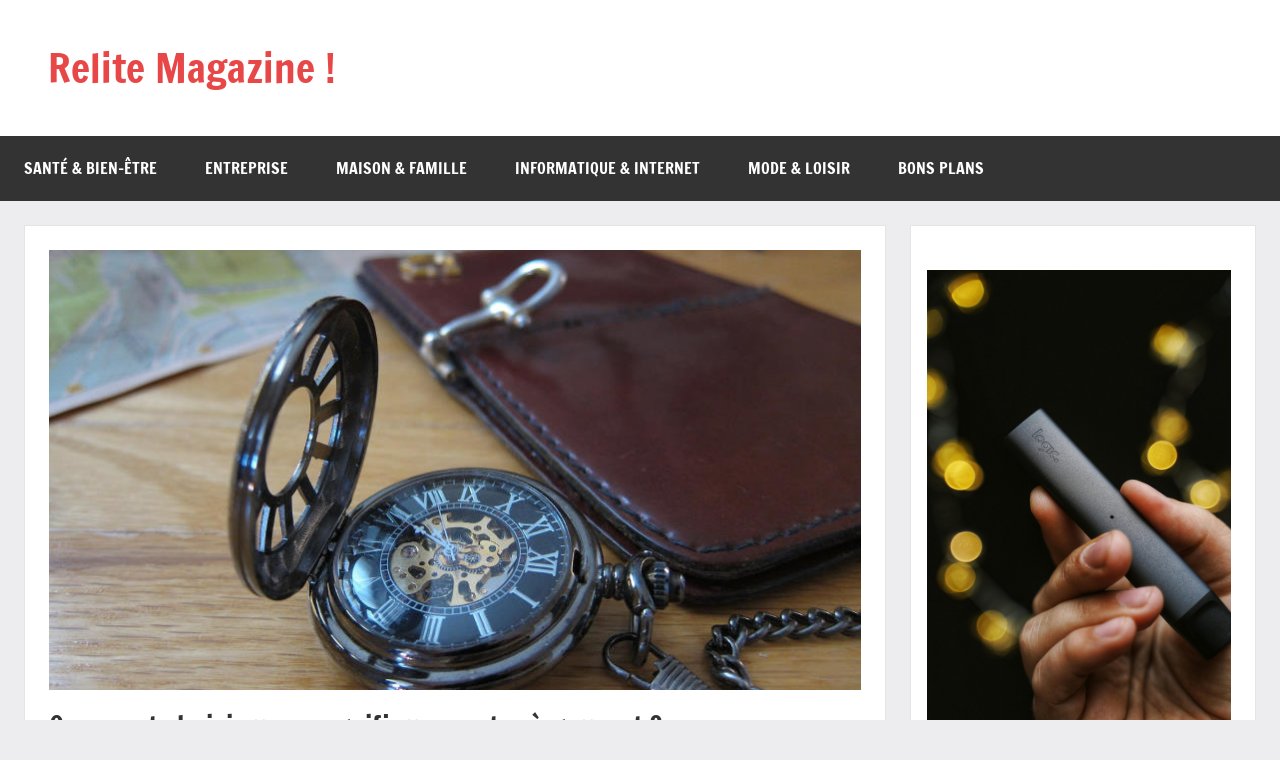

--- FILE ---
content_type: text/html; charset=UTF-8
request_url: https://relite.fr/2020/mode-loisir/comment-choisir-une-magnifique-montre-a-gousset/
body_size: 10419
content:
<!DOCTYPE html>
<html lang="fr-FR">

<head>
<meta charset="UTF-8">
<meta name="viewport" content="width=device-width, initial-scale=1">
<link rel="profile" href="https://gmpg.org/xfn/11">

<meta name='robots' content='index, follow, max-image-preview:large, max-snippet:-1, max-video-preview:-1' />
	<style>img:is([sizes="auto" i], [sizes^="auto," i]) { contain-intrinsic-size: 3000px 1500px }</style>
	
	<!-- This site is optimized with the Yoast SEO plugin v26.3 - https://yoast.com/wordpress/plugins/seo/ -->
	<title>Comment choisir une magnifique montre à gousset ? - Relite Magazine !</title>
	<link rel="canonical" href="https://relite.fr/2020/mode-loisir/comment-choisir-une-magnifique-montre-a-gousset/" />
	<meta property="og:locale" content="fr_FR" />
	<meta property="og:type" content="article" />
	<meta property="og:title" content="Comment choisir une magnifique montre à gousset ? - Relite Magazine !" />
	<meta property="og:description" content="Les montres de poche également appelées : montres à gousset, ont été la forme de montre la plus courante à travers le monde, depuis leur [...]" />
	<meta property="og:url" content="https://relite.fr/2020/mode-loisir/comment-choisir-une-magnifique-montre-a-gousset/" />
	<meta property="og:site_name" content="Relite Magazine !" />
	<meta property="article:published_time" content="2020-04-11T13:25:56+00:00" />
	<meta property="article:modified_time" content="2020-04-11T18:30:27+00:00" />
	<meta property="og:image" content="https://relite.fr/wp-content/uploads/2020/04/montre-à-gousset.jpg" />
	<meta property="og:image:width" content="814" />
	<meta property="og:image:height" content="441" />
	<meta property="og:image:type" content="image/jpeg" />
	<meta name="author" content="Coraline" />
	<meta name="twitter:card" content="summary_large_image" />
	<meta name="twitter:label1" content="Écrit par" />
	<meta name="twitter:data1" content="Coraline" />
	<meta name="twitter:label2" content="Durée de lecture estimée" />
	<meta name="twitter:data2" content="3 minutes" />
	<script type="application/ld+json" class="yoast-schema-graph">{"@context":"https://schema.org","@graph":[{"@type":"WebPage","@id":"https://relite.fr/2020/mode-loisir/comment-choisir-une-magnifique-montre-a-gousset/","url":"https://relite.fr/2020/mode-loisir/comment-choisir-une-magnifique-montre-a-gousset/","name":"Comment choisir une magnifique montre à gousset ? - Relite Magazine !","isPartOf":{"@id":"https://relite.fr/#website"},"primaryImageOfPage":{"@id":"https://relite.fr/2020/mode-loisir/comment-choisir-une-magnifique-montre-a-gousset/#primaryimage"},"image":{"@id":"https://relite.fr/2020/mode-loisir/comment-choisir-une-magnifique-montre-a-gousset/#primaryimage"},"thumbnailUrl":"https://relite.fr/wp-content/uploads/2020/04/montre-à-gousset.jpg","datePublished":"2020-04-11T13:25:56+00:00","dateModified":"2020-04-11T18:30:27+00:00","author":{"@id":"https://relite.fr/#/schema/person/811fe5a2d5947d26aa33d22967d89833"},"breadcrumb":{"@id":"https://relite.fr/2020/mode-loisir/comment-choisir-une-magnifique-montre-a-gousset/#breadcrumb"},"inLanguage":"fr-FR","potentialAction":[{"@type":"ReadAction","target":["https://relite.fr/2020/mode-loisir/comment-choisir-une-magnifique-montre-a-gousset/"]}]},{"@type":"ImageObject","inLanguage":"fr-FR","@id":"https://relite.fr/2020/mode-loisir/comment-choisir-une-magnifique-montre-a-gousset/#primaryimage","url":"https://relite.fr/wp-content/uploads/2020/04/montre-à-gousset.jpg","contentUrl":"https://relite.fr/wp-content/uploads/2020/04/montre-à-gousset.jpg","width":814,"height":441},{"@type":"BreadcrumbList","@id":"https://relite.fr/2020/mode-loisir/comment-choisir-une-magnifique-montre-a-gousset/#breadcrumb","itemListElement":[{"@type":"ListItem","position":1,"name":"Accueil","item":"https://relite.fr/"},{"@type":"ListItem","position":2,"name":"Comment choisir une magnifique montre à gousset ?"}]},{"@type":"WebSite","@id":"https://relite.fr/#website","url":"https://relite.fr/","name":"Relite.fr","description":"","potentialAction":[{"@type":"SearchAction","target":{"@type":"EntryPoint","urlTemplate":"https://relite.fr/?s={search_term_string}"},"query-input":{"@type":"PropertyValueSpecification","valueRequired":true,"valueName":"search_term_string"}}],"inLanguage":"fr-FR"},{"@type":"Person","@id":"https://relite.fr/#/schema/person/811fe5a2d5947d26aa33d22967d89833","name":"Coraline","image":{"@type":"ImageObject","inLanguage":"fr-FR","@id":"https://relite.fr/#/schema/person/image/","url":"https://secure.gravatar.com/avatar/648f24ed54d0c88016660fe759e7c9563f852519efe600404bb4f8dddf29318a?s=96&d=mm&r=g","contentUrl":"https://secure.gravatar.com/avatar/648f24ed54d0c88016660fe759e7c9563f852519efe600404bb4f8dddf29318a?s=96&d=mm&r=g","caption":"Coraline"},"url":"https://relite.fr/author/frrelite_dirm/"}]}</script>
	<!-- / Yoast SEO plugin. -->


<link rel="alternate" type="application/rss+xml" title="Relite Magazine ! &raquo; Flux" href="https://relite.fr/feed/" />
<link rel="alternate" type="application/rss+xml" title="Relite Magazine ! &raquo; Flux des commentaires" href="https://relite.fr/comments/feed/" />
<script type="text/javascript">
/* <![CDATA[ */
window._wpemojiSettings = {"baseUrl":"https:\/\/s.w.org\/images\/core\/emoji\/16.0.1\/72x72\/","ext":".png","svgUrl":"https:\/\/s.w.org\/images\/core\/emoji\/16.0.1\/svg\/","svgExt":".svg","source":{"concatemoji":"https:\/\/relite.fr\/wp-includes\/js\/wp-emoji-release.min.js?ver=ef6106b62925a8372082b260dc740064"}};
/*! This file is auto-generated */
!function(s,n){var o,i,e;function c(e){try{var t={supportTests:e,timestamp:(new Date).valueOf()};sessionStorage.setItem(o,JSON.stringify(t))}catch(e){}}function p(e,t,n){e.clearRect(0,0,e.canvas.width,e.canvas.height),e.fillText(t,0,0);var t=new Uint32Array(e.getImageData(0,0,e.canvas.width,e.canvas.height).data),a=(e.clearRect(0,0,e.canvas.width,e.canvas.height),e.fillText(n,0,0),new Uint32Array(e.getImageData(0,0,e.canvas.width,e.canvas.height).data));return t.every(function(e,t){return e===a[t]})}function u(e,t){e.clearRect(0,0,e.canvas.width,e.canvas.height),e.fillText(t,0,0);for(var n=e.getImageData(16,16,1,1),a=0;a<n.data.length;a++)if(0!==n.data[a])return!1;return!0}function f(e,t,n,a){switch(t){case"flag":return n(e,"\ud83c\udff3\ufe0f\u200d\u26a7\ufe0f","\ud83c\udff3\ufe0f\u200b\u26a7\ufe0f")?!1:!n(e,"\ud83c\udde8\ud83c\uddf6","\ud83c\udde8\u200b\ud83c\uddf6")&&!n(e,"\ud83c\udff4\udb40\udc67\udb40\udc62\udb40\udc65\udb40\udc6e\udb40\udc67\udb40\udc7f","\ud83c\udff4\u200b\udb40\udc67\u200b\udb40\udc62\u200b\udb40\udc65\u200b\udb40\udc6e\u200b\udb40\udc67\u200b\udb40\udc7f");case"emoji":return!a(e,"\ud83e\udedf")}return!1}function g(e,t,n,a){var r="undefined"!=typeof WorkerGlobalScope&&self instanceof WorkerGlobalScope?new OffscreenCanvas(300,150):s.createElement("canvas"),o=r.getContext("2d",{willReadFrequently:!0}),i=(o.textBaseline="top",o.font="600 32px Arial",{});return e.forEach(function(e){i[e]=t(o,e,n,a)}),i}function t(e){var t=s.createElement("script");t.src=e,t.defer=!0,s.head.appendChild(t)}"undefined"!=typeof Promise&&(o="wpEmojiSettingsSupports",i=["flag","emoji"],n.supports={everything:!0,everythingExceptFlag:!0},e=new Promise(function(e){s.addEventListener("DOMContentLoaded",e,{once:!0})}),new Promise(function(t){var n=function(){try{var e=JSON.parse(sessionStorage.getItem(o));if("object"==typeof e&&"number"==typeof e.timestamp&&(new Date).valueOf()<e.timestamp+604800&&"object"==typeof e.supportTests)return e.supportTests}catch(e){}return null}();if(!n){if("undefined"!=typeof Worker&&"undefined"!=typeof OffscreenCanvas&&"undefined"!=typeof URL&&URL.createObjectURL&&"undefined"!=typeof Blob)try{var e="postMessage("+g.toString()+"("+[JSON.stringify(i),f.toString(),p.toString(),u.toString()].join(",")+"));",a=new Blob([e],{type:"text/javascript"}),r=new Worker(URL.createObjectURL(a),{name:"wpTestEmojiSupports"});return void(r.onmessage=function(e){c(n=e.data),r.terminate(),t(n)})}catch(e){}c(n=g(i,f,p,u))}t(n)}).then(function(e){for(var t in e)n.supports[t]=e[t],n.supports.everything=n.supports.everything&&n.supports[t],"flag"!==t&&(n.supports.everythingExceptFlag=n.supports.everythingExceptFlag&&n.supports[t]);n.supports.everythingExceptFlag=n.supports.everythingExceptFlag&&!n.supports.flag,n.DOMReady=!1,n.readyCallback=function(){n.DOMReady=!0}}).then(function(){return e}).then(function(){var e;n.supports.everything||(n.readyCallback(),(e=n.source||{}).concatemoji?t(e.concatemoji):e.wpemoji&&e.twemoji&&(t(e.twemoji),t(e.wpemoji)))}))}((window,document),window._wpemojiSettings);
/* ]]> */
</script>
<link rel='stylesheet' id='dynamico-theme-fonts-css' href='https://relite.fr/wp-content/fonts/6fa0d68dfac45a8e8994ba1645f82009.css?ver=20201110' type='text/css' media='all' />
<style id='wp-emoji-styles-inline-css' type='text/css'>

	img.wp-smiley, img.emoji {
		display: inline !important;
		border: none !important;
		box-shadow: none !important;
		height: 1em !important;
		width: 1em !important;
		margin: 0 0.07em !important;
		vertical-align: -0.1em !important;
		background: none !important;
		padding: 0 !important;
	}
</style>
<link rel='stylesheet' id='wp-block-library-css' href='https://relite.fr/wp-includes/css/dist/block-library/style.min.css?ver=ef6106b62925a8372082b260dc740064' type='text/css' media='all' />
<style id='global-styles-inline-css' type='text/css'>
:root{--wp--preset--aspect-ratio--square: 1;--wp--preset--aspect-ratio--4-3: 4/3;--wp--preset--aspect-ratio--3-4: 3/4;--wp--preset--aspect-ratio--3-2: 3/2;--wp--preset--aspect-ratio--2-3: 2/3;--wp--preset--aspect-ratio--16-9: 16/9;--wp--preset--aspect-ratio--9-16: 9/16;--wp--preset--color--black: #000000;--wp--preset--color--cyan-bluish-gray: #abb8c3;--wp--preset--color--white: #ffffff;--wp--preset--color--pale-pink: #f78da7;--wp--preset--color--vivid-red: #cf2e2e;--wp--preset--color--luminous-vivid-orange: #ff6900;--wp--preset--color--luminous-vivid-amber: #fcb900;--wp--preset--color--light-green-cyan: #7bdcb5;--wp--preset--color--vivid-green-cyan: #00d084;--wp--preset--color--pale-cyan-blue: #8ed1fc;--wp--preset--color--vivid-cyan-blue: #0693e3;--wp--preset--color--vivid-purple: #9b51e0;--wp--preset--color--primary: #e84747;--wp--preset--color--secondary: #cb3e3e;--wp--preset--color--tertiary: #ae3535;--wp--preset--color--contrast: #4747e8;--wp--preset--color--accent: #47e897;--wp--preset--color--highlight: #e8e847;--wp--preset--color--light-gray: #eeeeee;--wp--preset--color--gray: #777777;--wp--preset--color--dark-gray: #333333;--wp--preset--gradient--vivid-cyan-blue-to-vivid-purple: linear-gradient(135deg,rgba(6,147,227,1) 0%,rgb(155,81,224) 100%);--wp--preset--gradient--light-green-cyan-to-vivid-green-cyan: linear-gradient(135deg,rgb(122,220,180) 0%,rgb(0,208,130) 100%);--wp--preset--gradient--luminous-vivid-amber-to-luminous-vivid-orange: linear-gradient(135deg,rgba(252,185,0,1) 0%,rgba(255,105,0,1) 100%);--wp--preset--gradient--luminous-vivid-orange-to-vivid-red: linear-gradient(135deg,rgba(255,105,0,1) 0%,rgb(207,46,46) 100%);--wp--preset--gradient--very-light-gray-to-cyan-bluish-gray: linear-gradient(135deg,rgb(238,238,238) 0%,rgb(169,184,195) 100%);--wp--preset--gradient--cool-to-warm-spectrum: linear-gradient(135deg,rgb(74,234,220) 0%,rgb(151,120,209) 20%,rgb(207,42,186) 40%,rgb(238,44,130) 60%,rgb(251,105,98) 80%,rgb(254,248,76) 100%);--wp--preset--gradient--blush-light-purple: linear-gradient(135deg,rgb(255,206,236) 0%,rgb(152,150,240) 100%);--wp--preset--gradient--blush-bordeaux: linear-gradient(135deg,rgb(254,205,165) 0%,rgb(254,45,45) 50%,rgb(107,0,62) 100%);--wp--preset--gradient--luminous-dusk: linear-gradient(135deg,rgb(255,203,112) 0%,rgb(199,81,192) 50%,rgb(65,88,208) 100%);--wp--preset--gradient--pale-ocean: linear-gradient(135deg,rgb(255,245,203) 0%,rgb(182,227,212) 50%,rgb(51,167,181) 100%);--wp--preset--gradient--electric-grass: linear-gradient(135deg,rgb(202,248,128) 0%,rgb(113,206,126) 100%);--wp--preset--gradient--midnight: linear-gradient(135deg,rgb(2,3,129) 0%,rgb(40,116,252) 100%);--wp--preset--font-size--small: 13px;--wp--preset--font-size--medium: 20px;--wp--preset--font-size--large: 36px;--wp--preset--font-size--x-large: 42px;--wp--preset--font-size--extra-large: 48px;--wp--preset--font-size--huge: 64px;--wp--preset--spacing--20: 0.44rem;--wp--preset--spacing--30: 0.67rem;--wp--preset--spacing--40: 1rem;--wp--preset--spacing--50: 1.5rem;--wp--preset--spacing--60: 2.25rem;--wp--preset--spacing--70: 3.38rem;--wp--preset--spacing--80: 5.06rem;--wp--preset--shadow--natural: 6px 6px 9px rgba(0, 0, 0, 0.2);--wp--preset--shadow--deep: 12px 12px 50px rgba(0, 0, 0, 0.4);--wp--preset--shadow--sharp: 6px 6px 0px rgba(0, 0, 0, 0.2);--wp--preset--shadow--outlined: 6px 6px 0px -3px rgba(255, 255, 255, 1), 6px 6px rgba(0, 0, 0, 1);--wp--preset--shadow--crisp: 6px 6px 0px rgba(0, 0, 0, 1);}:root { --wp--style--global--content-size: 900px;--wp--style--global--wide-size: 1100px; }:where(body) { margin: 0; }.wp-site-blocks > .alignleft { float: left; margin-right: 2em; }.wp-site-blocks > .alignright { float: right; margin-left: 2em; }.wp-site-blocks > .aligncenter { justify-content: center; margin-left: auto; margin-right: auto; }:where(.is-layout-flex){gap: 0.5em;}:where(.is-layout-grid){gap: 0.5em;}.is-layout-flow > .alignleft{float: left;margin-inline-start: 0;margin-inline-end: 2em;}.is-layout-flow > .alignright{float: right;margin-inline-start: 2em;margin-inline-end: 0;}.is-layout-flow > .aligncenter{margin-left: auto !important;margin-right: auto !important;}.is-layout-constrained > .alignleft{float: left;margin-inline-start: 0;margin-inline-end: 2em;}.is-layout-constrained > .alignright{float: right;margin-inline-start: 2em;margin-inline-end: 0;}.is-layout-constrained > .aligncenter{margin-left: auto !important;margin-right: auto !important;}.is-layout-constrained > :where(:not(.alignleft):not(.alignright):not(.alignfull)){max-width: var(--wp--style--global--content-size);margin-left: auto !important;margin-right: auto !important;}.is-layout-constrained > .alignwide{max-width: var(--wp--style--global--wide-size);}body .is-layout-flex{display: flex;}.is-layout-flex{flex-wrap: wrap;align-items: center;}.is-layout-flex > :is(*, div){margin: 0;}body .is-layout-grid{display: grid;}.is-layout-grid > :is(*, div){margin: 0;}body{padding-top: 0px;padding-right: 0px;padding-bottom: 0px;padding-left: 0px;}a:where(:not(.wp-element-button)){text-decoration: underline;}:root :where(.wp-element-button, .wp-block-button__link){background-color: #32373c;border-width: 0;color: #fff;font-family: inherit;font-size: inherit;line-height: inherit;padding: calc(0.667em + 2px) calc(1.333em + 2px);text-decoration: none;}.has-black-color{color: var(--wp--preset--color--black) !important;}.has-cyan-bluish-gray-color{color: var(--wp--preset--color--cyan-bluish-gray) !important;}.has-white-color{color: var(--wp--preset--color--white) !important;}.has-pale-pink-color{color: var(--wp--preset--color--pale-pink) !important;}.has-vivid-red-color{color: var(--wp--preset--color--vivid-red) !important;}.has-luminous-vivid-orange-color{color: var(--wp--preset--color--luminous-vivid-orange) !important;}.has-luminous-vivid-amber-color{color: var(--wp--preset--color--luminous-vivid-amber) !important;}.has-light-green-cyan-color{color: var(--wp--preset--color--light-green-cyan) !important;}.has-vivid-green-cyan-color{color: var(--wp--preset--color--vivid-green-cyan) !important;}.has-pale-cyan-blue-color{color: var(--wp--preset--color--pale-cyan-blue) !important;}.has-vivid-cyan-blue-color{color: var(--wp--preset--color--vivid-cyan-blue) !important;}.has-vivid-purple-color{color: var(--wp--preset--color--vivid-purple) !important;}.has-primary-color{color: var(--wp--preset--color--primary) !important;}.has-secondary-color{color: var(--wp--preset--color--secondary) !important;}.has-tertiary-color{color: var(--wp--preset--color--tertiary) !important;}.has-contrast-color{color: var(--wp--preset--color--contrast) !important;}.has-accent-color{color: var(--wp--preset--color--accent) !important;}.has-highlight-color{color: var(--wp--preset--color--highlight) !important;}.has-light-gray-color{color: var(--wp--preset--color--light-gray) !important;}.has-gray-color{color: var(--wp--preset--color--gray) !important;}.has-dark-gray-color{color: var(--wp--preset--color--dark-gray) !important;}.has-black-background-color{background-color: var(--wp--preset--color--black) !important;}.has-cyan-bluish-gray-background-color{background-color: var(--wp--preset--color--cyan-bluish-gray) !important;}.has-white-background-color{background-color: var(--wp--preset--color--white) !important;}.has-pale-pink-background-color{background-color: var(--wp--preset--color--pale-pink) !important;}.has-vivid-red-background-color{background-color: var(--wp--preset--color--vivid-red) !important;}.has-luminous-vivid-orange-background-color{background-color: var(--wp--preset--color--luminous-vivid-orange) !important;}.has-luminous-vivid-amber-background-color{background-color: var(--wp--preset--color--luminous-vivid-amber) !important;}.has-light-green-cyan-background-color{background-color: var(--wp--preset--color--light-green-cyan) !important;}.has-vivid-green-cyan-background-color{background-color: var(--wp--preset--color--vivid-green-cyan) !important;}.has-pale-cyan-blue-background-color{background-color: var(--wp--preset--color--pale-cyan-blue) !important;}.has-vivid-cyan-blue-background-color{background-color: var(--wp--preset--color--vivid-cyan-blue) !important;}.has-vivid-purple-background-color{background-color: var(--wp--preset--color--vivid-purple) !important;}.has-primary-background-color{background-color: var(--wp--preset--color--primary) !important;}.has-secondary-background-color{background-color: var(--wp--preset--color--secondary) !important;}.has-tertiary-background-color{background-color: var(--wp--preset--color--tertiary) !important;}.has-contrast-background-color{background-color: var(--wp--preset--color--contrast) !important;}.has-accent-background-color{background-color: var(--wp--preset--color--accent) !important;}.has-highlight-background-color{background-color: var(--wp--preset--color--highlight) !important;}.has-light-gray-background-color{background-color: var(--wp--preset--color--light-gray) !important;}.has-gray-background-color{background-color: var(--wp--preset--color--gray) !important;}.has-dark-gray-background-color{background-color: var(--wp--preset--color--dark-gray) !important;}.has-black-border-color{border-color: var(--wp--preset--color--black) !important;}.has-cyan-bluish-gray-border-color{border-color: var(--wp--preset--color--cyan-bluish-gray) !important;}.has-white-border-color{border-color: var(--wp--preset--color--white) !important;}.has-pale-pink-border-color{border-color: var(--wp--preset--color--pale-pink) !important;}.has-vivid-red-border-color{border-color: var(--wp--preset--color--vivid-red) !important;}.has-luminous-vivid-orange-border-color{border-color: var(--wp--preset--color--luminous-vivid-orange) !important;}.has-luminous-vivid-amber-border-color{border-color: var(--wp--preset--color--luminous-vivid-amber) !important;}.has-light-green-cyan-border-color{border-color: var(--wp--preset--color--light-green-cyan) !important;}.has-vivid-green-cyan-border-color{border-color: var(--wp--preset--color--vivid-green-cyan) !important;}.has-pale-cyan-blue-border-color{border-color: var(--wp--preset--color--pale-cyan-blue) !important;}.has-vivid-cyan-blue-border-color{border-color: var(--wp--preset--color--vivid-cyan-blue) !important;}.has-vivid-purple-border-color{border-color: var(--wp--preset--color--vivid-purple) !important;}.has-primary-border-color{border-color: var(--wp--preset--color--primary) !important;}.has-secondary-border-color{border-color: var(--wp--preset--color--secondary) !important;}.has-tertiary-border-color{border-color: var(--wp--preset--color--tertiary) !important;}.has-contrast-border-color{border-color: var(--wp--preset--color--contrast) !important;}.has-accent-border-color{border-color: var(--wp--preset--color--accent) !important;}.has-highlight-border-color{border-color: var(--wp--preset--color--highlight) !important;}.has-light-gray-border-color{border-color: var(--wp--preset--color--light-gray) !important;}.has-gray-border-color{border-color: var(--wp--preset--color--gray) !important;}.has-dark-gray-border-color{border-color: var(--wp--preset--color--dark-gray) !important;}.has-vivid-cyan-blue-to-vivid-purple-gradient-background{background: var(--wp--preset--gradient--vivid-cyan-blue-to-vivid-purple) !important;}.has-light-green-cyan-to-vivid-green-cyan-gradient-background{background: var(--wp--preset--gradient--light-green-cyan-to-vivid-green-cyan) !important;}.has-luminous-vivid-amber-to-luminous-vivid-orange-gradient-background{background: var(--wp--preset--gradient--luminous-vivid-amber-to-luminous-vivid-orange) !important;}.has-luminous-vivid-orange-to-vivid-red-gradient-background{background: var(--wp--preset--gradient--luminous-vivid-orange-to-vivid-red) !important;}.has-very-light-gray-to-cyan-bluish-gray-gradient-background{background: var(--wp--preset--gradient--very-light-gray-to-cyan-bluish-gray) !important;}.has-cool-to-warm-spectrum-gradient-background{background: var(--wp--preset--gradient--cool-to-warm-spectrum) !important;}.has-blush-light-purple-gradient-background{background: var(--wp--preset--gradient--blush-light-purple) !important;}.has-blush-bordeaux-gradient-background{background: var(--wp--preset--gradient--blush-bordeaux) !important;}.has-luminous-dusk-gradient-background{background: var(--wp--preset--gradient--luminous-dusk) !important;}.has-pale-ocean-gradient-background{background: var(--wp--preset--gradient--pale-ocean) !important;}.has-electric-grass-gradient-background{background: var(--wp--preset--gradient--electric-grass) !important;}.has-midnight-gradient-background{background: var(--wp--preset--gradient--midnight) !important;}.has-small-font-size{font-size: var(--wp--preset--font-size--small) !important;}.has-medium-font-size{font-size: var(--wp--preset--font-size--medium) !important;}.has-large-font-size{font-size: var(--wp--preset--font-size--large) !important;}.has-x-large-font-size{font-size: var(--wp--preset--font-size--x-large) !important;}.has-extra-large-font-size{font-size: var(--wp--preset--font-size--extra-large) !important;}.has-huge-font-size{font-size: var(--wp--preset--font-size--huge) !important;}
:where(.wp-block-post-template.is-layout-flex){gap: 1.25em;}:where(.wp-block-post-template.is-layout-grid){gap: 1.25em;}
:where(.wp-block-columns.is-layout-flex){gap: 2em;}:where(.wp-block-columns.is-layout-grid){gap: 2em;}
:root :where(.wp-block-pullquote){font-size: 1.5em;line-height: 1.6;}
</style>
<link rel='stylesheet' id='dynamico-stylesheet-css' href='https://relite.fr/wp-content/themes/dynamico/style.css?ver=1.1.4' type='text/css' media='all' />
<script type="text/javascript" async src="https://relite.fr/wp-content/plugins/burst-statistics/helpers/timeme/timeme.min.js?ver=1685440148" id="burst-timeme-js"></script>
<script type="text/javascript" id="burst-js-extra">
/* <![CDATA[ */
var burst = {"tracking":{"isInitialHit":true,"lastUpdateTimestamp":0,"beacon_url":"https:\/\/relite.fr\/wp-content\/plugins\/burst-statistics\/endpoint.php","ajaxUrl":"https:\/\/relite.fr\/wp-admin\/admin-ajax.php"},"options":{"cookieless":0,"pageUrl":"https:\/\/relite.fr\/2020\/mode-loisir\/comment-choisir-une-magnifique-montre-a-gousset\/","beacon_enabled":1,"do_not_track":0,"enable_turbo_mode":0,"track_url_change":0,"cookie_retention_days":30,"debug":0},"goals":{"completed":[],"scriptUrl":"https:\/\/relite.fr\/wp-content\/plugins\/burst-statistics\/\/assets\/js\/build\/burst-goals.js?v=1747657612","active":[]},"cache":{"uid":null,"fingerprint":null,"isUserAgent":null,"isDoNotTrack":null,"useCookies":null}};
/* ]]> */
</script>
<script type="text/javascript" async src="https://relite.fr/wp-content/plugins/burst-statistics/assets/js/build/burst.min.js?ver=1760362034" id="burst-js"></script>
<script type="text/javascript" src="https://relite.fr/wp-content/themes/dynamico/assets/js/svgxuse.min.js?ver=1.2.6" id="svgxuse-js"></script>
<link rel="https://api.w.org/" href="https://relite.fr/wp-json/" /><link rel="alternate" title="JSON" type="application/json" href="https://relite.fr/wp-json/wp/v2/posts/1914" /><link rel="alternate" title="oEmbed (JSON)" type="application/json+oembed" href="https://relite.fr/wp-json/oembed/1.0/embed?url=https%3A%2F%2Frelite.fr%2F2020%2Fmode-loisir%2Fcomment-choisir-une-magnifique-montre-a-gousset%2F" />
<link rel="alternate" title="oEmbed (XML)" type="text/xml+oembed" href="https://relite.fr/wp-json/oembed/1.0/embed?url=https%3A%2F%2Frelite.fr%2F2020%2Fmode-loisir%2Fcomment-choisir-une-magnifique-montre-a-gousset%2F&#038;format=xml" />
<meta name="publisuites-verify-code" content="aHR0cHM6Ly9yZWxpdGUuZnI=" /><link rel="icon" href="https://relite.fr/wp-content/uploads/2021/03/cropped-reveil-plaque-pastel-rose_37817-6341-32x32.jpg" sizes="32x32" />
<link rel="icon" href="https://relite.fr/wp-content/uploads/2021/03/cropped-reveil-plaque-pastel-rose_37817-6341-192x192.jpg" sizes="192x192" />
<link rel="apple-touch-icon" href="https://relite.fr/wp-content/uploads/2021/03/cropped-reveil-plaque-pastel-rose_37817-6341-180x180.jpg" />
<meta name="msapplication-TileImage" content="https://relite.fr/wp-content/uploads/2021/03/cropped-reveil-plaque-pastel-rose_37817-6341-270x270.jpg" />
<style id="kirki-inline-styles"></style></head>

<body data-rsssl=1 class="wp-singular post-template-default single single-post postid-1914 single-format-standard wp-embed-responsive wp-theme-dynamico wide-theme-layout has-sidebar date-hidden author-hidden categories-hidden comments-hidden tags-hidden is-blog-page" data-burst_id="1914" data-burst_type="post">

	
	<div id="page" class="site">
		<a class="skip-link screen-reader-text" href="#content">Aller au contenu</a>

		
		<header id="masthead" class="site-header" role="banner">

			<div class="header-main">

				
				
<div class="site-branding">

	
			<p class="site-title"><a href="https://relite.fr/" rel="home">Relite Magazine !</a></p>

			
</div><!-- .site-branding -->

				
			</div><!-- .header-main -->

			

	<div id="main-navigation-wrap" class="primary-navigation-wrap">

		
		<button class="primary-menu-toggle menu-toggle" aria-controls="primary-menu" aria-expanded="false" >
			<svg class="icon icon-menu" aria-hidden="true" role="img"> <use xlink:href="https://relite.fr/wp-content/themes/dynamico/assets/icons/genericons-neue.svg#menu"></use> </svg><svg class="icon icon-close" aria-hidden="true" role="img"> <use xlink:href="https://relite.fr/wp-content/themes/dynamico/assets/icons/genericons-neue.svg#close"></use> </svg>			<span class="menu-toggle-text">Menu</span>
		</button>

		<div class="primary-navigation">

			<nav id="site-navigation" class="main-navigation"  role="navigation" aria-label="Menu principal">

				<ul id="primary-menu" class="menu"><li id="menu-item-975" class="menu-item menu-item-type-taxonomy menu-item-object-category menu-item-975"><a href="https://relite.fr/category/sante-bien-etre/">Santé &#038; bien-être</a></li>
<li id="menu-item-976" class="menu-item menu-item-type-taxonomy menu-item-object-category menu-item-976"><a href="https://relite.fr/category/entreprise/">Entreprise</a></li>
<li id="menu-item-977" class="menu-item menu-item-type-taxonomy menu-item-object-category menu-item-977"><a href="https://relite.fr/category/maison-famille/">Maison &#038; Famille</a></li>
<li id="menu-item-978" class="menu-item menu-item-type-taxonomy menu-item-object-category menu-item-978"><a href="https://relite.fr/category/informatique-internet/">Informatique &#038; Internet</a></li>
<li id="menu-item-979" class="menu-item menu-item-type-taxonomy menu-item-object-category current-post-ancestor current-menu-parent current-post-parent menu-item-979"><a href="https://relite.fr/category/mode-loisir/">Mode &#038; Loisir</a></li>
<li id="menu-item-2172" class="menu-item menu-item-type-taxonomy menu-item-object-category menu-item-2172"><a href="https://relite.fr/category/bons-plans/">Bons Plans</a></li>
</ul>			</nav><!-- #site-navigation -->

		</div><!-- .primary-navigation -->

	</div>



		</header><!-- #masthead -->

		
		
		
		<div id="content" class="site-content">

			<main id="main" class="site-main" role="main">

				
<article id="post-1914" class="post-1914 post type-post status-publish format-standard has-post-thumbnail hentry category-mode-loisir">

	
			<figure class="post-image post-image-single">
				<img width="814" height="441" src="https://relite.fr/wp-content/uploads/2020/04/montre-à-gousset.jpg" class="attachment-dynamico-ultra-wide size-dynamico-ultra-wide wp-post-image" alt="" decoding="async" fetchpriority="high" srcset="https://relite.fr/wp-content/uploads/2020/04/montre-à-gousset.jpg 814w, https://relite.fr/wp-content/uploads/2020/04/montre-à-gousset-300x163.jpg 300w, https://relite.fr/wp-content/uploads/2020/04/montre-à-gousset-768x416.jpg 768w, https://relite.fr/wp-content/uploads/2020/04/montre-à-gousset-400x217.jpg 400w" sizes="(max-width: 814px) 100vw, 814px" />
							</figure><!-- .post-image -->

			
	<header class="post-header entry-header">

		<h1 class="post-title entry-title">Comment choisir une magnifique montre à gousset ?</h1>
		<div class="entry-meta"><span class="posted-on"><a href="https://relite.fr/2020/mode-loisir/comment-choisir-une-magnifique-montre-a-gousset/" rel="bookmark"><time class="entry-date published" datetime="2020-04-11T13:25:56+00:00">11 avril 2020</time><time class="updated" datetime="2020-04-11T18:30:27+00:00">11 avril 2020</time></a></span><span class="posted-by"> <span class="author vcard"><a class="url fn n" href="https://relite.fr/author/frrelite_dirm/" title="Afficher tous les articles par Coraline" rel="author">Coraline</a></span></span></div>
	</header><!-- .entry-header -->

	
<div class="entry-content">

	<p>Les montres de poche également appelées : montres à gousset, ont été la forme de montre la plus courante à travers le monde, depuis leur introduction au 16e siècle jusqu&rsquo;à l&rsquo;année 1920, lorsque les montres bracelets ont commencé à leur faire de la concurrence, jusqu&rsquo;à les détrôné complètement quelques années plus tard. Néanmoins, de nombreuses personnes aiment encore aujourd&rsquo;hui acheter ces petites montres. Certains ont même pris l&rsquo;habitude d&rsquo;en collectionner différents modèles et styles.</p>
<h2>Montre à gousset : des montres de poche intemporelles</h2>
<p>Si vous êtes séduit par le style des montres à gousset et que vous souhaitez en acheter une, il y a deux éléments à prendre en compte : l&rsquo;aspect de la montre et son mécanisme. En effet, l&rsquo;achat d&rsquo;une montre de poche peut être un choix tout aussi difficile que l&rsquo;achat d&rsquo;une montre-bracelet ordinaire, mais vous êtes certain de disposer d&rsquo;un très bel accessoire quoi que vous choisissiez. Que vous préférez opter pour une montre au style simple, antique ou bien personnalisé, vous trouverez sûrement une qui convient à vos goûts.</p>
<p>Une <a href="https://la-montre-a-gousset.com/collections/montres-a-gousset" target="_blank" rel="noopener noreferrer">montre à gousset</a> avec un style simple est le choix parfait pour toutes les occasions, qu&rsquo;elle soit destinée à être utilisée dans la vie de tous les jours ou qu&rsquo;elle ne soit portée que pour des occasions spéciales. Si vous cherchez un cadeau d&rsquo;anniversaire ou plutôt un cadeau pour quelqu&rsquo;un de spécial, vous pouvez opter pour une montre de poche gravée.</p>
<p>Le mieux serait de choisir une montre avec un boîtier extérieur solide dissimulant le cadran de la montre jusqu&rsquo;à son ouverture. La montre de poche chasseur double possède une caractéristique supplémentaire : une deuxième ouverture à l&rsquo;arrière du boîtier, permettant de voir le mécanisme, une caractéristique qui pourrait facilement être utilisée à des fins d&rsquo;exposition par un collectionneur.</p>
<h2>N&rsquo;hésitez pas à choisir une montre à votre goût</h2>
<p>En revanche, si vous souhaitez vous procurer une montre à gousset pour compléter votre tenue lors d&rsquo;un grand événement, il vous faudra peut-être quelque chose d&rsquo;un peu plus attrayant. Dans ce cas, une montre de poche demi-chasseur serait parfaite pour vous. Ce modèle est similaire à la montre de poche chasseur, mais sur le boîtier, elle est dotée d&rsquo;un verre qui permet de voir l&rsquo;heure sans avoir à ouvrir la montre.</p>
<p>De plus, le boîtier est (de manière générale) finement détaillé. En fonction de la profondeur des détails que vous recherchez, vous devez vous décider entre une montre à gousset demi-chasseur et un modèle double demi-chasseur. Cette conception particulière est assez impressionnante, car le design parfaitement complexe est visible à la fois sur le devant et le dos, avec un second verre permettant d&rsquo;afficher le mécanisme sans avoir à ouvrir le dos.</p>
<p>Avant de conclure, vous devez choisir entre une <a href="https://la-montre-a-gousset.com/collections/montre-a-gousset-mecanique" target="_blank" rel="noopener noreferrer">montre à gousset mécanique</a> et un modèle à quartz. Les montres à quartz sont beaucoup plus pratiques pour une utilisation au quotidien, car elles ont une pile qui dure jusqu&rsquo;à environ deux ans. De plus, elles sont disponibles dans toutes les variantes de montre de poche mentionnées. Toutefois, si la visibilité du mécanisme vous attire plus, il est conseillé d&rsquo;opter pour une montre de poche mécanique.</p>
	
</div><!-- .entry-content -->

		
		<div class="entry-categories"> <ul class="post-categories">
	<li><a href="https://relite.fr/category/mode-loisir/" rel="category tag">Mode &amp; Loisir</a></li></ul></div>
</article>

	<nav class="navigation post-navigation" aria-label="Publications">
		<h2 class="screen-reader-text">Navigation de l’article</h2>
		<div class="nav-links"><div class="nav-previous"><a href="https://relite.fr/2020/non-classe/cabane-enfant-comment-motiver-les-enfants-a-jouer-dehors/" rel="prev"><span class="nav-link-text">Publication précédente</span><h3 class="entry-title">Cabane Enfant : comment motiver les enfants à jouer dehors ?</h3></a></div><div class="nav-next"><a href="https://relite.fr/2020/entreprise/lancer-une-entreprise-lyon-comptabilite-et-gestion/" rel="next"><span class="nav-link-text">Article suivant</span><h3 class="entry-title">Lancer une entreprise : comptabilité et gestion d’entreprise</h3></a></div></div>
	</nav>
		</main><!-- #main -->

		
	<section id="secondary" class="sidebar widget-area" role="complementary">

		<div id="block-8" class="widget widget_block widget_recent_entries"><ul class="wp-block-latest-posts__list has-dates wp-block-latest-posts"><li><div class="wp-block-latest-posts__featured-image"><img loading="lazy" decoding="async" width="1800" height="2700" src="https://relite.fr/wp-content/uploads/2025/11/pexels-photo-115876031-1800x2700.jpeg" class="attachment-post-thumbnail size-post-thumbnail wp-post-image" alt="" style="" srcset="https://relite.fr/wp-content/uploads/2025/11/pexels-photo-115876031-1800x2700.jpeg 1800w, https://relite.fr/wp-content/uploads/2025/11/pexels-photo-115876031-683x1024.jpeg 683w, https://relite.fr/wp-content/uploads/2025/11/pexels-photo-115876031-1024x1536.jpeg 1024w, https://relite.fr/wp-content/uploads/2025/11/pexels-photo-115876031-1365x2048.jpeg 1365w" sizes="auto, (max-width: 1800px) 100vw, 1800px" /></div><a class="wp-block-latest-posts__post-title" href="https://relite.fr/2025/produits-services/pourquoi-choisir-une-cigarette-electronique-joyetech-chez-le-petit-vapoteur/">Pourquoi Choisir une Cigarette Électronique Joyetech chez Le Petit Vapoteur</a><time datetime="2025-11-02T11:13:46+00:00" class="wp-block-latest-posts__post-date">2 novembre 2025</time></li>
<li><div class="wp-block-latest-posts__featured-image"><img loading="lazy" decoding="async" width="750" height="500" src="https://relite.fr/wp-content/uploads/2025/11/d39e6d1c94d9538de9c488f6e3b86235_html_f680bf2.png" class="attachment-post-thumbnail size-post-thumbnail wp-post-image" alt="" style="" srcset="https://relite.fr/wp-content/uploads/2025/11/d39e6d1c94d9538de9c488f6e3b86235_html_f680bf2.png 750w, https://relite.fr/wp-content/uploads/2025/11/d39e6d1c94d9538de9c488f6e3b86235_html_f680bf2-300x200.png 300w" sizes="auto, (max-width: 750px) 100vw, 750px" /></div><a class="wp-block-latest-posts__post-title" href="https://relite.fr/2025/business-et-entreprise/les-flight-cases-et-leurs-avantages-dans-le-secteur-de-levenementiel/">Les flight cases et leurs avantages dans le secteur de l&rsquo;événementiel</a><time datetime="2025-11-01T15:59:01+00:00" class="wp-block-latest-posts__post-date">1 novembre 2025</time></li>
<li><div class="wp-block-latest-posts__featured-image"><img loading="lazy" decoding="async" width="847" height="565" src="https://relite.fr/wp-content/uploads/2025/10/488654b0d8de3578a312fae2e1c145a8.jpeg" class="attachment-post-thumbnail size-post-thumbnail wp-post-image" alt="" style="" srcset="https://relite.fr/wp-content/uploads/2025/10/488654b0d8de3578a312fae2e1c145a8.jpeg 847w, https://relite.fr/wp-content/uploads/2025/10/488654b0d8de3578a312fae2e1c145a8-300x200.jpeg 300w, https://relite.fr/wp-content/uploads/2025/10/488654b0d8de3578a312fae2e1c145a8-768x512.jpeg 768w" sizes="auto, (max-width: 847px) 100vw, 847px" /></div><a class="wp-block-latest-posts__post-title" href="https://relite.fr/2025/maison-famille/pourquoi-confier-linstallation-des-panneaux-solaires-a-des-professionnels/">Pourquoi confier l’installation des panneaux solaires à des professionnels ?</a><time datetime="2025-10-24T09:00:57+00:00" class="wp-block-latest-posts__post-date">24 octobre 2025</time></li>
<li><div class="wp-block-latest-posts__featured-image"><img loading="lazy" decoding="async" width="1532" height="1014" src="https://relite.fr/wp-content/uploads/2025/10/ecc660b1134e0af9da4ee64fa7e70759.png" class="attachment-post-thumbnail size-post-thumbnail wp-post-image" alt="" style="" srcset="https://relite.fr/wp-content/uploads/2025/10/ecc660b1134e0af9da4ee64fa7e70759.png 1532w, https://relite.fr/wp-content/uploads/2025/10/ecc660b1134e0af9da4ee64fa7e70759-300x199.png 300w, https://relite.fr/wp-content/uploads/2025/10/ecc660b1134e0af9da4ee64fa7e70759-1024x678.png 1024w, https://relite.fr/wp-content/uploads/2025/10/ecc660b1134e0af9da4ee64fa7e70759-768x508.png 768w" sizes="auto, (max-width: 1532px) 100vw, 1532px" /></div><a class="wp-block-latest-posts__post-title" href="https://relite.fr/2025/sante-bien-etre/liberer-ses-emotions-par-le-corps-une-voie-vers-lalignement-et-la-confiance/">Libérer ses émotions par le corps : une voie vers l&rsquo;alignement et la confiance</a><time datetime="2025-10-21T21:01:07+00:00" class="wp-block-latest-posts__post-date">21 octobre 2025</time></li>
<li><div class="wp-block-latest-posts__featured-image"><img loading="lazy" decoding="async" width="848" height="565" src="https://relite.fr/wp-content/uploads/2025/10/de7e28d16f438829b225fee5cd34ae1a.jpeg" class="attachment-post-thumbnail size-post-thumbnail wp-post-image" alt="" style="" srcset="https://relite.fr/wp-content/uploads/2025/10/de7e28d16f438829b225fee5cd34ae1a.jpeg 848w, https://relite.fr/wp-content/uploads/2025/10/de7e28d16f438829b225fee5cd34ae1a-300x200.jpeg 300w, https://relite.fr/wp-content/uploads/2025/10/de7e28d16f438829b225fee5cd34ae1a-768x512.jpeg 768w" sizes="auto, (max-width: 848px) 100vw, 848px" /></div><a class="wp-block-latest-posts__post-title" href="https://relite.fr/2025/maison-famille/votre-femme-de-menage-paris-11-avec-domeo/">Votre femme de ménage Paris 11 avec DOMEO</a><time datetime="2025-10-18T08:33:29+00:00" class="wp-block-latest-posts__post-date">18 octobre 2025</time></li>
</ul></div><div id="block-13" class="widget widget_block"><p>Pourquoi et quanf faire appel à un <a href="https://djs-avocats.com/lequipe/avocat-start-up/">Avocat levée de fonds</a> ?</p>

<p>Faites confiance aux professionnels du <a href="https://www.narastoria.com/fr_fr/">referencement de podcasts</a> !</p>
<p>Comment choisir son <a href="https://rutimaio-r.com/">VPN</a> ?</p></div>
	</section><!-- #secondary -->

	
	</div><!-- #content -->

	
	<div class="footer-wrap">

		
		<footer id="colophon" class="site-footer">

						
	<div id="footer-line" class="site-info">

		<div id="custom_html-5" class="widget_text widget widget_custom_html"><div class="textwidget custom-html-widget"><a href="https://biomed21a.fr/">Blog Actu</a>
<br><br>

<a href="https://chronomaton.fr/">Chrono Blog</a>
</div></div>		
			<span class="footer-text">
				Relite Magazine 
			</span>

					
			<span class="credit-link">
				Thème WordPress : Dynamico par ThemeZee.			</span>

			
	</div>

	
		</footer><!-- #colophon -->

	</div>

	
</div><!-- #page -->

<script type="speculationrules">
{"prefetch":[{"source":"document","where":{"and":[{"href_matches":"\/*"},{"not":{"href_matches":["\/wp-*.php","\/wp-admin\/*","\/wp-content\/uploads\/*","\/wp-content\/*","\/wp-content\/plugins\/*","\/wp-content\/themes\/dynamico\/*","\/*\\?(.+)"]}},{"not":{"selector_matches":"a[rel~=\"nofollow\"]"}},{"not":{"selector_matches":".no-prefetch, .no-prefetch a"}}]},"eagerness":"conservative"}]}
</script>
<script type="text/javascript" id="dynamico-navigation-js-extra">
/* <![CDATA[ */
var dynamicoScreenReaderText = {"expand":"Ouvrir le sous-menu","collapse":"Fermer le sous-menu","icon":"<svg class=\"icon icon-expand\" aria-hidden=\"true\" role=\"img\"> <use xlink:href=\"https:\/\/relite.fr\/wp-content\/themes\/dynamico\/assets\/icons\/genericons-neue.svg#expand\"><\/use> <\/svg>"};
/* ]]> */
</script>
<script type="text/javascript" src="https://relite.fr/wp-content/themes/dynamico/assets/js/navigation.min.js?ver=20220204" id="dynamico-navigation-js"></script>

</body>
</html>
